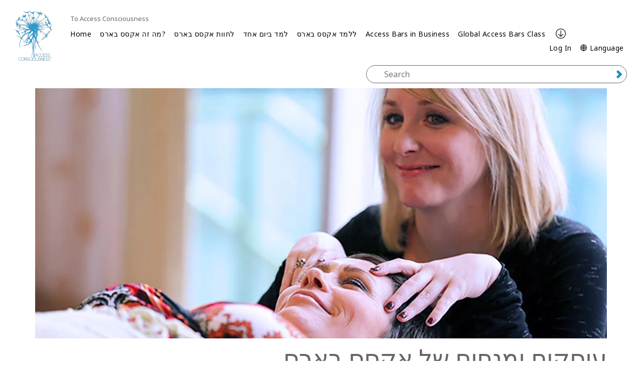

--- FILE ---
content_type: text/html; charset=utf-8
request_url: https://www.accessconsciousness.com/he/micrositesfolder/accessbars/find-access-bars-facilitators/
body_size: 13549
content:
<!DOCTYPE html>
<!--[if lt IE 7]>      <html class="no-js lt-ie9 lt-ie8 lt-ie7"> <![endif]-->
<!--[if IE 7]>         <html class="no-js lt-ie9 lt-ie8"> <![endif]-->
<!--[if IE 8]>         <html class="no-js lt-ie9"> <![endif]-->
<!--[if gt IE 8]><!-->
<html lang="he">
<!--<![endif]-->
<head>
    <!-- Global site tag (gtag.js) - Google Analytics -->
    <script async src=https://www.googletagmanager.com/gtag/js?id =G-C551JE2FMT></script>
    <script>
        window.dataLayer = window.dataLayer || [];
        function gtag() { dataLayer.push(arguments); }
        gtag('js', new Date());
        gtag('config', 'G-C551JE2FMT');
    </script>
    <!-- End Google Analytics -->

    <meta charset="utf-8">
    <meta http-equiv="X-UA-Compatible" content="IE=edge">
    <meta http-equiv="Content-Security-Policy" content="upgrade-insecure-requests">
    <meta name="viewport" content="width=device-width, initial-scale=1">
    <meta name="format-detection" content="telephone=no" />
    
    <title>עוסקים ומנחים של אקסס בארס | Access Consciousness</title>
    <link rel="canonical" href="https://www.accessconsciousness.com/he/micrositesfolder/accessbars/find-access-bars-facilitators/" />
    <link rel="icon" href="/favicon.ico" type="image/x-icon" />
    <link rel="shortcut icon" href="/favicon.ico" type="image/x-icon" />
                <meta http-equiv="content-language" content="he" />
    <script src="/bundles/angular?v=nGyOGglfbUhfdESk5zlqDo8FwuuPW6edjSxDYeu4dTk1"></script>

    <link href="https://fonts.googleapis.com/css?family=Noto+Sans:400,400i,700,700i&display=swap&subset=cyrillic,cyrillic-ext,devanagari,greek,greek-ext,latin-ext,vietnamese" rel="stylesheet"/>

    <link href="/bundles/ACStyles?v=ljsk8avNivxkA-bndEMw6qOFkZVANaPbycAdAei94Uc1" rel="stylesheet"/>

    <link href="/bundles/BusinessRulesCss?v=R4A31GrLfNk-kUUzy3w4BiNCCptGWRwxSA7pzQXLrp01" rel="stylesheet"/>

    
    <!-- HTML5 shim and Respond.js IE8 support of HTML5 elements and media queries -->
    <!--[if lt IE 9]>
        <script src="https://oss.maxcdn.com/html5shiv/3.7.2/html5shiv.min.js"></script>
        <script src="https://oss.maxcdn.com/respond/1.4.2/respond.min.js"></script>
    <![endif]-->
    <script type="text/javascript" src="/WebResource.axd?d=[base64]&t=636479599320000000"></script>
<script type="text/javascript">
/* Begin GA Script */
(function(i,s,o,g,r,a,m){i['GoogleAnalyticsObject']=r;i[r]=i[r]||function(){
(i[r].q=i[r].q||[]).push(arguments)},i[r].l=1*new Date();a=s.createElement(o),
m=s.getElementsByTagName(o)[0];a.async=1;a.src=g;m.parentNode.insertBefore(a,m)
})(window,document,'script','//www.google-analytics.com/analytics.js','ga');
ga('create', 'UA-4695899-10', 'auto');
// Extended Tracking
if(window.epiGat)epiGat({"downloads":true,"extensions":"7z|aac|arc|arj|asf|avi|bin|csv|docx?|exe|flv|gif|gz|gzip|hqx|jar|jpe?g|js|mp(2|3|4|e?g)|mov(ie)?|msi|msp|pdf|png|pptx?|qtm?|ra(m|r)?|tar|tgz|txt|wav|wma|wmv|wpd|xlsx?|xml|z|zip","external":true,"mailto":true,"trackForms":true,"trackVisitorGroups":true,"trackLogins":true,"trackingOption":"Universal"});
// Plugin Script
ga('require', 'ec');
ga('set', '&cu', 'USD');
// Begin Interactions
// End Interactions
ga('send', 'pageview');
/* End GA Script */

</script>

    <link href="/bundles/formStyles?v=fots2aJ3l6UYxgNrgAaY3jQ5bqpUPeQYEHXPrArncjM1" rel="stylesheet"/>

<script type="text/javascript">var appInsights=window.appInsights||function(config){function t(config){i[config]=function(){var t=arguments;i.queue.push(function(){i[config].apply(i,t)})}}var i={config:config},u=document,e=window,o="script",s="AuthenticatedUserContext",h="start",c="stop",l="Track",a=l+"Event",v=l+"Page",r,f;setTimeout(function(){var t=u.createElement(o);t.src=config.url||"https://js.monitor.azure.com/scripts/a/ai.0.js";u.getElementsByTagName(o)[0].parentNode.appendChild(t)});try{i.cookie=u.cookie}catch(y){}for(i.queue=[],r=["Event","Exception","Metric","PageView","Trace","Dependency"];r.length;)t("track"+r.pop());return t("set"+s),t("clear"+s),t(h+a),t(c+a),t(h+v),t(c+v),t("flush"),config.disableExceptionTracking||(r="onerror",t("_"+r),f=e[r],e[r]=function(config,t,u,e,o){var s=f&&f(config,t,u,e,o);return s!==!0&&i["_"+r](config,t,u,e,o),s}),i}({instrumentationKey:"ba8812f4-cefe-463b-a43f-fee72ce10e04",sdkExtension:"a"});window.appInsights=appInsights;appInsights.queue&&appInsights.queue.length===0&&appInsights.trackPageView();</script></head>
<body ng-app="appModule" class="micrositefacilitatorssearch" ng-cloak>
    <input name="__RequestVerificationToken" type="hidden" value="mMbn6ohhK3ktMkM9D42VOWsfsmCa0QuWdp3UWcA2PII2bRMttZtw8o_WVkaz7uKblV5GqG7m0AsoAzex_IVvUJZSyDLb3hB9S_mgiwlP4yA1BwfZ1DQy4A2GrmSjQD4uQz_LG7y73s_LD6FiZ5LO3A2" />
    <script src="https://app.enzuzo.com/scripts/cookiebar/d030fcea-0f4d-11f0-90db-2329d77e2c7b"></script>
    <notifications-bar class="notifications"></notifications-bar>
    <input type="hidden" name="lang" value="he" />
    <!--[if lt IE 7]>
        <p class="browsehappy">You are using an <strong>outdated</strong> browser. Please <a href="http://browsehappy.com/">upgrade your browser</a> to improve your experience.</p>
    <![endif]-->

    <script>


        var currentLanguage = "he";

        setUserLanguage(currentLanguage);

        function setUserLanguage(language) {
            var userLanguageCookieName = "UserLanguage";
            var cookie = getCookie(userLanguageCookieName);

            if (!cookie) {
                setUserLanguageCookie(userLanguageCookieName, language);
            } else {
                if (window.location.pathname === "/" && window.location.hash === "" && window.location.search === "") {
                    let regex = /\?/;
                    var url = "";

                    if (regex.test(location.href)) {
                        url = location.href.replace(regex, "");
                    }

                    url += cookie;
                    window.location.replace(url);
                } else {
                    if (cookie !== language) {
                        setUserLanguageCookie(userLanguageCookieName, language);
                    }
                }
            }
        }

        function getCookie(cookieName) {
            var name = cookieName + "=";
            var cookies = document.cookie.split(';');
            for (var i = 0; i < cookies.length; i++) {
                var c = cookies[i];
                while (c.charAt(0) === ' ') c = c.substring(1);
                if (c.indexOf(name) === 0) return c.substring(name.length, c.length);
            }
            return "";
        }

        function setUserLanguageCookie(userLanguageCookieName, language) {
            var expirationDate = new Date();
            expirationDate.setFullYear(expirationDate.getFullYear() + 1);
            setCookie(userLanguageCookieName + "=", language, expirationDate);
        }

        function setCookie(cookieName, value, expirationDate) {
            document.cookie = cookieName + value + ";expires=" + expirationDate.toUTCString() + ";path=/;secure";
        }
    </script>

    <div class="modal fade" id="languageFallbackModal" tabindex="-1" role="dialog" aria-hidden="true">
        <div class="modal-dialog">
            <div class="modal-content">
                <div class="modal-header">
                    <button type="button" class="close" data-dismiss="modal" aria-label="Close"><span aria-hidden="true">&times;</span></button>
                    <h4 class="modal-title"></h4>
                </div>
                <div class="modal-body">
                    <p class="text-center">
                        <div dir="rtl">בבקשה שים לב. חלק מהדפים זמינים כרגע רק באנגלית.</div>
                    </p>
                    <div class="row">
                        <div class="col-sm-6 col-sm-offset-3">
                            <a class="btn btn-green btn-block" role="button" data-dismiss="modal"> סגור</a>
                        </div>
                    </div>
                </div>
            </div>
        </div>
    </div>

    



    <div class="micrositesHeader">
        

<div ng-controller="loginController">
    <div id="NavTopHat" class="microsite-nav-top-hat">
        <div class="container-fluid">
                <div class="top-content-area hidden-xs">
                    <div></div>
                </div>
            <div class="back-section visible-xs">
                <a href="/he/">
                    <span class="mobile-navigation__menu-arrow mobile-navigation__menu-arrow--back"></span>
                    To Access Consciousness
                </a>
            </div>
            <ul class="tophat">
                <li ng-hide="isAuthenticated"><a class="visible-xs" href="" data-toggle="modal" data-target="#loginModal">Log In</a></li>
                <li class="dropdown" ng-show="isAuthenticated">
                    <a class="dropdown-toggle visible-xs" data-toggle="dropdown" href="#">
                        <span class="glyphicon glyphicon-user" aria-hidden="true"></span> <span class="caret"></span>
                    </a>

                    <ul class="my-account-menu dropdown-menu">
                                    <li style="float: none;">
                                        <a href="/he/dashboard/my-classes/upcoming-classes/">
                                            <span>הקורסים שלי</span>
                                        </a>
                                    </li>
                                    <li style="float: none;">
                                        <a href="/he/dashboard/my-account/contact-info/">
                                            <span>החשבון שלי</span>
                                        </a>
                                    </li>
                                    <li style="float: none;">
                                        <a href="/he/dashboard/media/video-on-demand/">
                                            <span>Media</span>
                                        </a>
                                    </li>
                        <li ng-show="isAuthenticated"><a href="#" ng-click="logout()">Log Out</a></li>
                    </ul>
                </li>


                        <li class="visible-xs">
                            <a href="https://accessconsciousness.ladesk.com/">
                                Help
                            </a>
                        </li>
                <li class="dropdown language-selector">

                    <a class="visible-xs" href="#" data-toggle="modal" data-target="#languageModal">
                        <span>&#x1F310; Language</span>
                        <span class="caret"></span>
                    </a>

                    <ul class="dropdown-menu scrollAfter10">
                                                    <li style="float: none">
                                <a href="/en/micrositesfolder/accessbars/find-access-bars-facilitators/">
                                    <span>English (en)</span>
                                </a>
                            </li>
                            <li style="float: none">
                                <a href="/ar/micrositesfolder/accessbars/find-access-bars-facilitators/">
                                    <span>العربية (ar)</span>
                                </a>
                            </li>
                            <li style="float: none">
                                <a href="/zh-CHS/micrositesfolder/accessbars/access-bars-facilitators/">
                                    <span>简体中文 (zh-CHS)</span>
                                </a>
                            </li>
                            <li style="float: none">
                                <a href="/zh-CHT/micrositesfolder/accessbars/access-bars-facilitators/">
                                    <span>繁體中文 (zh-CHT)</span>
                                </a>
                            </li>
                            <li style="float: none">
                                <a href="/cs/micrositesfolder/accessbars/find-access-bars-facilitators/">
                                    <span>čeština (cs)</span>
                                </a>
                            </li>
                            <li style="float: none">
                                <a href="/de/micrositesfolder/accessbars/find-access-bars-facilitators/">
                                    <span>Deutsch (de)</span>
                                </a>
                            </li>
                            <li style="float: none">
                                <a href="/es/micrositesfolder/accessbars/find-access-bars-facilitators/">
                                    <span>Espa&#241;ol (es)</span>
                                </a>
                            </li>
                            <li style="float: none">
                                <a href="/fr/micrositesfolder/accessbars/find-access-bars-facilitators/">
                                    <span>Fran&#231;ais (fr)</span>
                                </a>
                            </li>
                            <li style="float: none">
                                <a href="/he/micrositesfolder/accessbars/find-access-bars-facilitators/">
                                    <span>עברית (he)</span>
                                </a>
                            </li>
                            <li style="float: none">
                                <a href="/ja/micrositesfolder/accessbars/access-bars-facilitators/">
                                    <span>日本語 (ja)</span>
                                </a>
                            </li>
                            <li style="float: none">
                                <a href="/hu/micrositesfolder/accessbars/find-access-bars-facilitators/">
                                    <span>Magyar (hu)</span>
                                </a>
                            </li>
                            <li style="float: none">
                                <a href="/nl/micrositesfolder/accessbars/find-access-bars-facilitators/">
                                    <span>Nederlands (nl)</span>
                                </a>
                            </li>
                            <li style="float: none">
                                <a href="/pt-BR/micrositesfolder/accessbars/find-access-bars-facilitators/">
                                    <span>Portugu&#234;s (pt-BR)</span>
                                </a>
                            </li>
                            <li style="float: none">
                                <a href="/ru/micrositesfolder/accessbars/access-bars-facilitators/">
                                    <span>Pусский (ru)</span>
                                </a>
                            </li>
                            <li style="float: none">
                                <a href="/fi/">
                                    <span>Suomi (fi)</span>
                                </a>
                            </li>
                            <li style="float: none">
                                <a href="/tr/micrositesfolder/accessbars/access-bars-practitioners--facilitators/">
                                    <span>T&#252;rk&#231;e (tr)</span>
                                </a>
                            </li>
                    </ul>
                </li>

            </ul>
        </div>
        <button class="microSearchButton collapsed hidden-xs" type="button" data-toggle="collapse" data-target=".mobile-search">
            <span class="sr-only"><a href="#">Search</a></span>
            <span class="glyphicon glyphicon-search"></span>
            <span class="glyphicon glyphicon-remove"></span>
        </button>
    </div>
    <div class="modal fade" id="loginModal" tabindex="-1" data-backdrop="static" role="dialog" aria-hidden="true">
    <div class="modal-dialog">
        <div class="modal-content">
            <div class="modal-body">
                <button type="button" class="close" ng-click="clearFormData()" data-dismiss="modal" aria-label="Close"><span aria-hidden="true">&times;</span></button>
                <div class="login-form">
                    <h3 class="text-uppercase">Sign in to Your Account</h3>
                        <h6>Login with your e-mail address.</h6>
                        <br/>
                    <form class="form-horizontal" role="form" ng-submit="login()" name="loginForm">
                        <div class="form-group">
                            <div class="col-sm-2"></div>
                            <div class="col-sm-8">
                                <input type="text" required class="form-control" data-focus id="inputUsername" placeholder="Email" ng-model="loginModel.Username">
                            </div>
                        </div>
                        <div class="form-group">
                            <div class="col-sm-2"></div>
                            <div class="col-sm-8">
                                <input type="password" required class="form-control" id="inputPassword" placeholder="Password" ng-model="loginModel.Password">
                            </div>
                        </div>
                        <div class="form-group bg-danger text-center" ng-show="errorMessage">{{errorMessage}}</div>
                        <div class="form-group">
                            <h6 class="col-sm-12 text-center text-primary" ng-show="isLoadingEnabled">Please wait while loading. This might take a while.</h6>
                            <div class="col-sm-3"></div>
                            <div class="col-sm-6">
                                <button id="loginSubmit" type="submit" class="btn btn-primary btn-lg btn-block text-uppercase" loading-button="isLoadingEnabled" data-loading-text="Loading ...">Log In</button>
                            </div>
                        </div>
                        <div class="form-group">
                            <div class="col-sm-6">
                                <input type="checkbox" name="remember" value="remember" ng-model="loginModel.Remember"> Keep Me Logged in
                            </div>
                            <div class="col-sm-6 text-right">
                                <a href="/he/forgot-password/">I Forgot My Password </a>
                            </div>
                            <div class="col-sm-12 text-right">
                                <a ng-click="dismissModal()" href="/he/create-account/">Create an Account </a>
                            </div>
                        </div>
                       
                    </form>
                </div>
            </div>
        </div>
    </div>
</div>


    <div class="modal fade" id="languageModal" tabindex="-1" data-backdrop="static" role="dialog" aria-hidden="true">
    <div class="modal-dialog">
        <div class="modal-content">
            <div class="modal-header">
                <button type="button" class="close" data-dismiss="modal" aria-label="Close"><span aria-hidden="true">&times;</span></button>
                <h3 class="modal-title">&#x1F310; Language</h3>
            </div>
            <div class="modal-body">
                <div class="panel panel__menu">
                    <ul class="list-group list-group__custom">
                                                    <li class="list-group-item">
                                <a href="/en/micrositesfolder/accessbars/find-access-bars-facilitators/">
                                    <span>English (en)</span>
                                </a>
                            </li>
                            <li class="list-group-item">
                                <a href="/ar/micrositesfolder/accessbars/find-access-bars-facilitators/">
                                    <span>العربية (ar)</span>
                                </a>
                            </li>
                            <li class="list-group-item">
                                <a href="/zh-CHS/micrositesfolder/accessbars/access-bars-facilitators/">
                                    <span>简体中文 (zh-CHS)</span>
                                </a>
                            </li>
                            <li class="list-group-item">
                                <a href="/zh-CHT/micrositesfolder/accessbars/access-bars-facilitators/">
                                    <span>繁體中文 (zh-CHT)</span>
                                </a>
                            </li>
                            <li class="list-group-item">
                                <a href="/cs/micrositesfolder/accessbars/find-access-bars-facilitators/">
                                    <span>čeština (cs)</span>
                                </a>
                            </li>
                            <li class="list-group-item">
                                <a href="/de/micrositesfolder/accessbars/find-access-bars-facilitators/">
                                    <span>Deutsch (de)</span>
                                </a>
                            </li>
                            <li class="list-group-item">
                                <a href="/es/micrositesfolder/accessbars/find-access-bars-facilitators/">
                                    <span>Espa&#241;ol (es)</span>
                                </a>
                            </li>
                            <li class="list-group-item">
                                <a href="/fr/micrositesfolder/accessbars/find-access-bars-facilitators/">
                                    <span>Fran&#231;ais (fr)</span>
                                </a>
                            </li>
                            <li class="list-group-item">
                                <a href="/he/micrositesfolder/accessbars/find-access-bars-facilitators/">
                                    <span>עברית (he)</span>
                                </a>
                            </li>
                            <li class="list-group-item">
                                <a href="/ja/micrositesfolder/accessbars/access-bars-facilitators/">
                                    <span>日本語 (ja)</span>
                                </a>
                            </li>
                            <li class="list-group-item">
                                <a href="/hu/micrositesfolder/accessbars/find-access-bars-facilitators/">
                                    <span>Magyar (hu)</span>
                                </a>
                            </li>
                            <li class="list-group-item">
                                <a href="/nl/micrositesfolder/accessbars/find-access-bars-facilitators/">
                                    <span>Nederlands (nl)</span>
                                </a>
                            </li>
                            <li class="list-group-item">
                                <a href="/pt-BR/micrositesfolder/accessbars/find-access-bars-facilitators/">
                                    <span>Portugu&#234;s (pt-BR)</span>
                                </a>
                            </li>
                            <li class="list-group-item">
                                <a href="/ru/micrositesfolder/accessbars/access-bars-facilitators/">
                                    <span>Pусский (ru)</span>
                                </a>
                            </li>
                            <li class="list-group-item">
                                <a href="/fi/">
                                    <span>Suomi (fi)</span>
                                </a>
                            </li>
                            <li class="list-group-item">
                                <a href="/tr/micrositesfolder/accessbars/access-bars-practitioners--facilitators/">
                                    <span>T&#252;rk&#231;e (tr)</span>
                                </a>
                            </li>
                    </ul>
                </div>
            </div>
        </div>
    </div>
</div>
</div>



            <div ng-controller="loginController">
        <div ng-controller="mainMenuController">
            <div id="NavMain">
                <div class="full-width-nav">
                <div class="container-fluid">
                    <div class="row mobile-holder">
                        <div class="mobile-logo-holder visible-xs">
                            <h1 class="logo" title="Access Consciousness">
                                <a href="/he/micrositesfolder/accessbars/" title="Access Consciousness">
                                    

    <picture>
        <source media="(max-width: 767px)" srcset="/Content/Images/mobile-logo-access-consciousness.jpg">
        <img class="img-responsive" style="" src="/Content/Images/access-logo-header.png" alt="Access Consciousness" />
    </picture>

                                </a>
                            </h1>
                        </div>
                        <div class="col-xs-12 visible-xs min-logo-title">
                            

        <div class="logo-title">
Access Consciousness
        </div>

                        </div>
                    </div>

                    <div class="col-sm-1 hidden-xs desktop-logo">
                        
                        <div ng-show="isLiveStreamPlaying">
                            <h1 class="logo" title="Access Consciousness">
                                <a href="/he/micrositesfolder/accessbars/" title="Access Consciousness">
                                    

    <picture>
        <source media="(max-width: 767px)" srcset="/Content/Images/mobile-logo-access-consciousness.jpg">
        <img class="img-responsive" style="" src="/Content/Images/access-logo-header.png" alt="Access Consciousness" />
    </picture>

                                </a>
                            </h1>
                        </div>

                        
                        <div ng-show="!isLiveStreamPlaying">
                            <h1 class="logo" title="Access Consciousness">
                                <a href="/he/micrositesfolder/accessbars/" title="Access Consciousness">
                                    

    <picture>
        <source media="(max-width: 767px)" srcset="/Content/Images/mobile-logo-access-consciousness.jpg">
        <img class="img-responsive" style="" src="/Content/Images/access-logo-header.png" alt="Access Consciousness" />
    </picture>

                                </a>
                            </h1>

                        </div>
                    </div>


                    <div class="header-inner col-md-11">
                        <ul class="nav navbar-nav tophat-microsite">
                            <li><a class="hidden-xs" href="/he/">To Access Consciousness</a></li>
                        </ul>
                    </div>

                    <div id="MainMenu" class="microMainMenu header-inner col-sm-11">
                        <input id="createAccountUrl" type="hidden" value="/he/create-account/" />
                        <div class="navbar" role="navigation">
                            <div class="navbar-header">
                                <button type="button" class="navbar-toggle" data-trigger="icon-menu">
                                    <span class="sr-only"><a class="navbar-brand" href="#">Menu</a></span>
                                    <span class="icon-bar"></span>
                                    <span class="icon-bar"></span>
                                    <span class="icon-bar"></span>
                                </button>
                                <button data-trigger="close-menu" type="button" class="navbar-toggle">
                                    <span class="icon-bar"></span>
                                    <span class="icon-bar"></span>
                                    <span class="icon-bar"></span>
                                </button>
                            </div>
                            <div class="clearfix"></div>
                            <div class="navbar-collapse micro-navbar collapse hidden-xs">
                                <!-- Left nav -->
                                <ul class="nav navbar-nav">
                                            <li>

            <a class=""
               href=/he/micrositesfolder/accessbars/ target=_self>
                Home
            </a>

        </li>
        <li>

            <a class=""
               href=/he/micrositesfolder/accessbars/what-is-access-bars/ target=_self>
                מה זה אקסס בארס?
            </a>

        </li>
        <li>

            <a class="has-submenu"
               href=/he/micrositesfolder/accessbars/try-it-out/ target=_self>
                לחוות אקסס בארס
            </a>
                <ul class="dropdown-menu">
                    <li id="obtion-submenu">
                        <a href=/he/micrositesfolder/accessbars/try-it-out/ target=_self>
                            לחוות אקסס בארס
                        </a>
                    </li>
                        <li class="description-menu">
                            <a class=""
                               href=/he/micrositesfolder/accessbars/try-it-out/ target=_self>
                                Get your Bars run
                            </a>
                        </li>
                        <li class="description-menu">
                            <a class=""
                               href=/he/micrositesfolder/accessbars/find-access-bars-facilitators/ target=_self>
                                Book a Session
                            </a>
                        </li>
                        <li class="description-menu">
                            <a class=""
                               href=http://bit.ly/AC-AccessBarsGiftAndReceive-Schedule target=_self>
                                Find a Swap
                            </a>
                        </li>
                </ul>

        </li>
        <li>

            <a class="has-submenu"
               href=/he/micrositesfolder/accessbars/learn-in-1-day/what-you-learn/ target=_self>
                למד ביום אחד
            </a>
                <ul class="dropdown-menu">
                    <li id="obtion-submenu">
                        <a href=/he/micrositesfolder/accessbars/learn-in-1-day/what-you-learn/ target=_self>
                            למד ביום אחד
                        </a>
                    </li>
                        <li class="description-menu">
                            <a class=""
                               href=/he/micrositesfolder/accessbars/learn-in-1-day/what-you-learn/ target=_self>
                                מה תלמד
                            </a>
                        </li>
                        <li class="description-menu">
                            <a class=""
                               href=/he/micrositesfolder/accessbars/class-search/ target=_self>
                                Local Classes
                            </a>
                        </li>
                        <li class="description-menu">
                            <a class=""
                               href=/link/944ad0bbc5cb4e1db7c8ea2dc308ed7d.aspx target=_blank>
                                Global Classes
                            </a>
                        </li>
                        <li class="description-menu">
                            <a class=""
                               href=/link/e6d282cb7e374eaabfd7b570caccbdfe.aspx target=_blank>
                                Global Online Replay
                            </a>
                        </li>
                </ul>

        </li>
        <li>

            <a class="has-submenu"
               href=/he/micrositesfolder/accessbars/practitioners--facilitators/become-an-access-bars-facilitator/ target=_self>
                ללמד אקסס בארס
            </a>
                <ul class="dropdown-menu">
                    <li id="obtion-submenu">
                        <a href=/he/micrositesfolder/accessbars/practitioners--facilitators/become-an-access-bars-facilitator/ target=_self>
                            ללמד אקסס בארס
                        </a>
                    </li>
                        <li class="description-menu">
                            <a class=""
                               href=/link/58797806197f46489bcdffcf7436140f.aspx target=_self>
                                Annual Renewal
                            </a>
                        </li>
                </ul>

        </li>
        <li>

            <a class=""
               href=https://barsinbusiness.com/ target=_blank>
                Access Bars in Business
            </a>

        </li>
        <li>

            <a class=""
               href=/link/6412f44b96014bbfbd649b8befc2c51c.aspx target=_self>
                Global Access Bars Class
            </a>

        </li>

                                </ul>
                                <a class="anchor-footer" ng-click="scrollToFooter()"><img src="/Content/images/arrow_ac.png" /></a>
                                <ul class="tactical-nav navbar-right">
                                    <li ng-hide="isAuthenticated">
                                        <a href="" data-toggle="modal" data-target="#loginModal">Log In</a>
                                    </li>
                                    <li class="dropdown" ng-show="isAuthenticated">
                                        <a class="dropdown-toggle hidden-xs" data-toggle="dropdown" href="#">
                                            <div dir="rtl">החשבון שלך</div>, {{loggedInUserFirstName}} {{loggedInUserLastName}}! <span class="caret"></span>
                                        </a>

                                        <a class="dropdown-toggle visible-xs" data-toggle="dropdown" href="#">
                                            <span class="glyphicon glyphicon-user" aria-hidden="true"></span> <span class="caret"></span>
                                        </a>

                                        <ul class="my-account-menu dropdown-menu">
                                                        <li style="float: none;">
                                                            <a href="/he/dashboard/my-classes/upcoming-classes/">
                                                                <span>הקורסים שלי</span>
                                                            </a>
                                                        </li>
                                                        <li style="float: none;">
                                                            <a href="/he/dashboard/my-account/contact-info/">
                                                                <span>החשבון שלי</span>
                                                            </a>
                                                        </li>
                                                        <li style="float: none;">
                                                            <a href="/he/dashboard/media/video-on-demand/">
                                                                <span>Media</span>
                                                            </a>
                                                        </li>
                                            <li ng-show="isAuthenticated">
                                                <a href="#" ng-click="logout()">Log Out</a>
                                            </li>
                                        </ul>
                                    </li>
                                    <li ng-show="isAuthenticated" class="hidden-xs">
                                        <a href="#" ng-click="logout()">Log Out</a>
                                    </li>
                                    <li class="dropdown language-selector">
                                        <a href="javascript:void(0)" data-toggle="modal" data-target="#languageModal">
                                            <span>&#x1F310; Language</span>
                                            
                                        </a>
                                    </li>
                                </ul>
                            </div>
                        </div>

                        <div class="row">
                            <div class="col-sm-12 col-md-2 col-md-offset-10 col-lg-offset-9 col-lg-3 mobile-search collapse search-bar-padding" id="SiteSearch">
                                <form action="/he/micrositesfolder/accessbars/search/" method="get" class="nav-search micro-nav-search">
                                    <div class="has-feedback">
                                        <div class="form-group search-group has-feedback" style="margin-top: 0;">
                                            <input ng-model="searchBar.searchKeyword" type="text" autocomplete="off" id="micrositeNavSearch" name="q" class="form-control" typeahead="suggestion for suggestion in searchSuggestions| filter:$viewValue"
                                                   typeahead-editable="true"
                                                   typeahead-focus-first="false"
                                                   typeahead-min-length="2"
                                                   typeahead-wait-ms="300"
                                                   placeholder="Search" />
                                            <button type="submit" class="glyphicon glyphicon-chevron-right form-control-feedback paddSafari"></button>
                                        </div>
                                    </div>
                                </form>
                            </div>
                        </div>
                    </div>
                </div>

                <div ng-class="{'container-full-width': hasFullWidthVideo}">
                    
                </div>
</div>
            </div>

            <div class="mobile-navigation visible-xs mobile-navigation--down">
                <div class="mobile-navigation__offcanvas">
                    <div class="mobile-navigation__menu">
                        <div class="mobile-navigation__menu-parent mobile-navigation__menu-parent--distance-top">
                            <a href="/he/dashboard/my-account/contact-info/" ng-hide="!isAuthenticated">
                                <div dir="rtl">החשבון שלך</div>, {{loggedInUserFirstName}} {{loggedInUserLastName}}!
                                <span class="mobile-navigation__menu-arrow"></span>
                            </a>
                            <a ng-hide="isAuthenticated" href="#" data-toggle="modal" data-target="#loginModal">
                                Sign in to Your Account
                                <span class="mobile-navigation__menu-arrow"></span>
                            </a>
                        </div>
                        <ul class="mobile-navigation__menu-level">
                                    <li>

            <a class=""
               href=/he/micrositesfolder/accessbars/ target=_self>
                Home

            </a>
        </li>
        <li>

            <a class=""
               href=/he/micrositesfolder/accessbars/what-is-access-bars/ target=_self>
                מה זה אקסס בארס?

            </a>
        </li>
        <li>

            <a class="has-submenu"
               href=/he/micrositesfolder/accessbars/try-it-out/ target=_self>
                לחוות אקסס בארס

                    <span class="mobile-navigation__menu-arrow"></span>
            </a>
                <div class="mobile-navigation__menu-wrapper">
                    <div class="mobile-navigation__menu-header">
                        <a href="#" class="mobile-navigation__menu-arrow mobile-navigation__menu-arrow--back"></a>
                    </div>
                    <div class="mobile-navigation__menu-parent">
                        <a href=/he/micrositesfolder/accessbars/try-it-out/ target=_self>
                            לחוות אקסס בארס
                        </a>
                    </div>
                    <ul class="mobile-navigation__menu-level">
                            <li>
                                <a href=/he/micrositesfolder/accessbars/try-it-out/ target=_self>
                                    Get your Bars run
                                </a>
                            </li>
                            <li>
                                <a href=/he/micrositesfolder/accessbars/find-access-bars-facilitators/ target=_self>
                                    Book a Session
                                </a>
                            </li>
                            <li>
                                <a href=http://bit.ly/AC-AccessBarsGiftAndReceive-Schedule target=_self>
                                    Find a Swap
                                </a>
                            </li>
                    </ul>
                </div>
        </li>
        <li>

            <a class="has-submenu"
               href=/he/micrositesfolder/accessbars/learn-in-1-day/what-you-learn/ target=_self>
                למד ביום אחד

                    <span class="mobile-navigation__menu-arrow"></span>
            </a>
                <div class="mobile-navigation__menu-wrapper">
                    <div class="mobile-navigation__menu-header">
                        <a href="#" class="mobile-navigation__menu-arrow mobile-navigation__menu-arrow--back"></a>
                    </div>
                    <div class="mobile-navigation__menu-parent">
                        <a href=/he/micrositesfolder/accessbars/learn-in-1-day/what-you-learn/ target=_self>
                            למד ביום אחד
                        </a>
                    </div>
                    <ul class="mobile-navigation__menu-level">
                            <li>
                                <a href=/he/micrositesfolder/accessbars/learn-in-1-day/what-you-learn/ target=_self>
                                    מה תלמד
                                </a>
                            </li>
                            <li>
                                <a href=/he/micrositesfolder/accessbars/class-search/ target=_self>
                                    Local Classes
                                </a>
                            </li>
                            <li>
                                <a href=/link/944ad0bbc5cb4e1db7c8ea2dc308ed7d.aspx target=_blank>
                                    Global Classes
                                </a>
                            </li>
                            <li>
                                <a href=/link/e6d282cb7e374eaabfd7b570caccbdfe.aspx target=_blank>
                                    Global Online Replay
                                </a>
                            </li>
                    </ul>
                </div>
        </li>
        <li>

            <a class="has-submenu"
               href=/he/micrositesfolder/accessbars/practitioners--facilitators/become-an-access-bars-facilitator/ target=_self>
                ללמד אקסס בארס

                    <span class="mobile-navigation__menu-arrow"></span>
            </a>
                <div class="mobile-navigation__menu-wrapper">
                    <div class="mobile-navigation__menu-header">
                        <a href="#" class="mobile-navigation__menu-arrow mobile-navigation__menu-arrow--back"></a>
                    </div>
                    <div class="mobile-navigation__menu-parent">
                        <a href=/he/micrositesfolder/accessbars/practitioners--facilitators/become-an-access-bars-facilitator/ target=_self>
                            ללמד אקסס בארס
                        </a>
                    </div>
                    <ul class="mobile-navigation__menu-level">
                            <li>
                                <a href=/link/58797806197f46489bcdffcf7436140f.aspx target=_self>
                                    Annual Renewal
                                </a>
                            </li>
                    </ul>
                </div>
        </li>
        <li>

            <a class=""
               href=https://barsinbusiness.com/ target=_blank>
                Access Bars in Business

            </a>
        </li>
        <li>

            <a class=""
               href=/link/6412f44b96014bbfbd649b8befc2c51c.aspx target=_self>
                Global Access Bars Class

            </a>
        </li>

                        </ul>
                    </div>

                    <div class="mobile-navigation__support clearfix">
                        <div id="SiteSearch-mobile" class="collapse clearfix">
                            <div class="col-xs-12">
                                <form action="/he/micrositesfolder/accessbars/search/" method="get" class="nav-search micro-nav-search">
                                    <div class="form-group has-feedback">
                                        <input class="form-control" ng-model="searchKeywordMobile" type="text" autocomplete="off" 
                                               typeahead="suggestion for suggestion in searchSuggestions| filter:$viewValue"
                                               typeahead-editable="true"
                                               typeahead-focus-first="false"
                                               typeahead-min-length="2"
                                               typeahead-wait-ms="300"
                                               placeholder="Search">
                                        <button type="submit" class="glyphicon glyphicon-chevron-right form-control-feedback paddSafari"></button>
                                    </div>
                                </form>
                            </div>
                        </div>
                        <div class="clearfix">
                            <div class="col-xs-6">
                                <a href="/he/more/contact-us/"><i class="glyphicon glyphicon-envelope"></i><span>Contact</span></a>
                            </div>
                            <div class="col-xs-6">
                                <a href="javascript:void(0)" class="collapsed" data-toggle="collapse" data-target="#SiteSearch-mobile"><i class="glyphicon glyphicon-search"></i><span>Search</span></a>
                            </div>
                        </div>
                    </div>
                </div>
            </div>
        </div>
    </div>



    </div>

<div id="MainContent">
    <div class="container">
<div class="hidden-xs"><div class="block imagefile  ">    <img src="/globalassets/Content-Images-non-graphics/bars/bars/banners/accessbars-megan-1145x500.jpg" title="accessbars-megan-1145x500.jpg" class=img-responsive />
</div></div>                    <h1 class="header">עוסקים ומנחים של אקסס בארס</h1>
        


    <div class="row">
        <div class="col-xs-12 col-md-9">
            <div class="row"><div class="block htmlblock  col-sm-12">
<style><!--
-->
p, h1, h2, h3, .breadcrumb, blockquote,  .micro-navbar a.has-submenu {
direction: rtl;
}

<!--
--></style>
<h1><span>מצא אקסס בארס באיזור שלך</span></h1>
<p><span>ברשימה הבאה תוכל למצוא את כל עוסקי הבארס (BP) ומנחי הבארס (BF). BP הוא כל מי שסיים קורס אקסס בארס. BF קיבל הכשרה נוספת ויש לו רישיון מאקסס קונשסנס, להנחות קורסים.</span></p>
<ul dir="RTL">
<li><span><span><span>כל ה-BP מורשים להעניק סשנים פרטיים ולארח החלפות של הענקה וקבלה של אקסס בארס.</span></span></span></li>
<li><span><span><span>כל ה-BF בעלי רישיון להעניק סשנים פרטיים וללמד קורסי אקסס בארס.</span></span></span></li>
</ul>
<p>&nbsp;</p></div></div>
            

<script>
    var isFullWidthPage = 'False' === 'True';
</script>

<div ng-controller="facilitatorSearchController" id="facilitatorSearch" ng-init="init(&quot;Country&quot;,&quot;State&quot;,
     &quot;City&quot;,&quot;Certification&quot;,
     &quot;Class&quot;,&quot;Profile&quot;)">

<div class="facilitator-filter marbottom15">
    <div class="class-calendar-search">
        <p>Facilitators: <strong>{{totalCountFormatted}}</strong></p>
        <div class="search-bar">
            <div class="custom-dropdown">
                <div class="dropdown">
                    <button class="btn btn-default dropdown-toggle" type="button" id="typeMenu" data-toggle="dropdown" aria-haspopup="true" aria-expanded="true">
                        <p class="selected-option no-padding mar0">{{filterFacilitatorCountries}}</p>
                        <span class="glyphicon glyphicon-chevron-down"></span>
                        <span class="glyphicon glyphicon-chevron-up"></span>
                    </button>
                    <ul class="dropdown-menu" aria-labelledby="typeMenu">
                        <li class="input-wrapper keep-open">
                            <input type="search" ng-model="searchQueryFacilitatorCountries" class="form-control with-icon" placeholder="Search" aria-label="search"/>
                        </li>
                        <li>
                            <ul>
                                <li><a href="#" onclick="event.preventDefault()" ng-click="selectFilter('', 'FacilitatorCountries')">--All--</a></li>
                                <li ng-repeat="country in countries|filter: filterCountryFacets | orderBy:'DisplayName' "><a href="#" onclick="event.preventDefault()" ng-click="selectFilter(country, 'FacilitatorCountries')">{{country.DisplayName}}</a></li>
                            </ul>
                        </li>
                    </ul>
                </div>
            </div>
            <div class="flex-1">
                <div class="input-wrapper w-100">
                    <span class="glyphicon glyphicon-search"></span>
                    <input ng-model="keywordSearchQuery" id="searchName" autocomplete="off" type="text" class="search-input form-control with-icon" typeahead="item as item.name for item in searchNames($viewValue)"
                           typeahead-on-select="facilitatorTypeaheadSelect($item)"
                           typeahead-editable="true"
                           typeahead-focus-first="false"
                           typeahead-min-length="2"
                           typeahead-wait-ms="300"
                           placeholder="Search by Name" aria-label="search keyword" ng-click="showSearchSuggestion()"/>
                    <ul class="dropdown-menu custom-suggestion" style="display: block; top: 38px; left: 0px;" ng-show="showAdvancedFacilitatorSuggestion" role="listbox" aria-hidden="false">
                        <li role="option" ng-class="ng-scope">
                            <a tabindex="-1" ng-click="facilitatorSuggestionSelect('')">--All--</a>
                        </li>
                        <li><a tabindex="-1">---</a></li>
                        <li><a tabindex="-1" ng-click="facilitatorSuggestionSearchMore()">Search for more</a></li>
                    </ul>
                </div>
            </div>
            <div>
                <button class="button button--green search" ng-click="searchFacilitatorsByKeyword(keywordSearchQuery)">Search</button>
            </div>
            <div class="search-more--wrapper">
                <button class="button button--blue">
                    <span>More</span>
                </button>
            </div>
            <div class="refresh--wrapper">
                <button class="button button--blue" ng-click="clearAllFilters()">
                    <span class="glyphicon glyphicon-refresh"></span>
                </button>
            </div>
        </div>
        <div class="advanced-search-wrapper hidden">
            
            <div class="advanced-search m-t-1">
                <div class="custom-dropdown">
                    <div class="dropdown ">
                        <button class="btn btn-default dropdown-toggle" type="button" id="state" data-toggle="dropdown" aria-haspopup="true" aria-expanded="true">
                            <p class="selected-option no-padding mar0">{{filterFacilitatorStates}}</p>
                            <span class="glyphicon glyphicon-chevron-down"></span>
                            <span class="glyphicon glyphicon-chevron-up"></span>
                        </button>
                        <ul class="dropdown-menu" aria-labelledby="countryMenu">
                            <li class="input-wrapper keep-open">
                                <span class="glyphicon glyphicon-search"></span>
                                <input type="search" ng-model="searchQueryFacilitatorStates" class="form-control with-icon" placeholder="Search" aria-label="search" />
                            </li>
                            <li>
                                <ul>
                                    <li><a href="#" onclick="event.preventDefault()" ng-click="selectFilter('', 'FacilitatorStates')">--All--</a></li>
                                    <li ng-repeat="item in statesList|filter: filterStateFacets| orderBy:'DisplayName'"><a onclick="event.preventDefault()" ng-click="selectFilter(item, 'FacilitatorStates')" href="#">{{item.DisplayName}}</a></li>
                                </ul>
                            </li>
                        </ul>
                    </div>
                </div>
                <div class="custom-dropdown">
                    <div class="dropdown ">
                        <button class="btn btn-default dropdown-toggle" type="button" id="city" data-toggle="dropdown" aria-haspopup="true" aria-expanded="true">

                            <p class="selected-option no-padding mar0">{{filterFacilitatorCities}}</p>
                            <span class="glyphicon glyphicon-chevron-down"></span>
                            <span class="glyphicon glyphicon-chevron-up"></span>
                        </button>
                        <ul class="dropdown-menu" aria-labelledby="countryMenu">
                            <li class="input-wrapper keep-open">
                                <span class="glyphicon glyphicon-search"></span>
                                <input type="search" ng-model="searchQueryFacilitatorCities" class="form-control with-icon" placeholder="Search" aria-label="search" />
                            </li>
                            <li>
                                <ul>
                                    <li><a href="#" onclick="event.preventDefault()" ng-click="selectFilter('', 'FacilitatorCities')">--All--</a></li>
                                    <li ng-repeat="item in citiesList|filter: filterCityFacets| orderBy:'DisplayName'"><a onclick="event.preventDefault()" ng-click="selectFilter(item, 'FacilitatorCities')" href="#">{{item.DisplayName}}</a></li>
                                </ul>
                            </li>
                        </ul>
                    </div>
                </div>
                <div class="custom-dropdown">
                    <div class="dropdown ">
                        <button class="btn btn-default dropdown-toggle" type="button" id="formatMenu" data-toggle="dropdown" aria-haspopup="true" aria-expanded="true">
                            
                            <p class="selected-option no-padding mar0">{{filterFacilitatorLicenses}}</p>

                            <span class="glyphicon glyphicon-chevron-down"></span>
                            <span class="glyphicon glyphicon-chevron-up"></span>
                        </button>
                        <ul class="dropdown-menu" aria-labelledby="formatMenu">
                            <li class="input-wrapper keep-open">
                                <span class="glyphicon glyphicon-search"></span>
                                <input type="search" ng-model="searchQueryFacilitatorLicenses" class="form-control with-icon" placeholder="Search" aria-label="search" />
                            </li>
                            <li>
                                <ul>
                                    <li><a href="#" onclick="event.preventDefault()" ng-click="selectFilter('', 'FacilitatorLicenses')">--All--</a></li>
                                    <li ng-repeat="item in certificationsList | filter:filterCertificationFacets | orderBy:'DisplayName' "><a onclick="event.preventDefault()" ng-click="selectFilter(item, 'FacilitatorLicenses');">{{item.DisplayName}}</a></li>
                                </ul>
                            </li>
                        </ul>
                    </div>
                </div>
                <div class="custom-dropdown">
                    <div class="dropdown ">
                        <button class="btn btn-default dropdown-toggle" type="button" id="profile" data-toggle="dropdown" aria-haspopup="true" aria-expanded="true">
                            <p class="selected-option no-padding mar0">{{filterFacilitatorProfileStatus}}</p>

                            <span class="glyphicon glyphicon-chevron-down"></span>
                            <span class="glyphicon glyphicon-chevron-up"></span>
                        </button>
                        <ul class="dropdown-menu" aria-labelledby="profile">
                            <li>
                                <ul>
                                    <li><a href="#" onclick="event.preventDefault()" ng-click="selectStaticFilter('', '', 'FacilitatorProfileStatus')">--All--</a></li>
                                    <li><a href="#" onclick="event.preventDefault()" ng-click="selectStaticFilter('Active', 'Active', 'FacilitatorProfileStatus')">Active</a></li>
                                    <li><a href="#" onclick="event.preventDefault()" ng-click="selectStaticFilter('None', 'No profile', 'FacilitatorProfileStatus')">No profile</a></li>
                                </ul>
                            </li>
                        </ul>
                    </div>
                </div>
                <div class="custom-dropdown">
                    <div class="dropdown ">
                        <button class="btn btn-default dropdown-toggle" type="button" id="class" data-toggle="dropdown" aria-haspopup="true" aria-expanded="true">
                            
                            <p class="selected-option no-padding mar0">{{filterFacilitatorClassStatus}}</p>
                            <span class="glyphicon glyphicon-chevron-down"></span>
                            <span class="glyphicon glyphicon-chevron-up"></span>
                        </button>
                        <ul class="dropdown-menu" aria-labelledby="class">
                            <li>
                                <ul>
                                    <li><a href="#" onclick="event.preventDefault()" ng-click="selectStaticFilter('', '', 'FacilitatorClassStatus')">--All--</a></li>
                                    <li><a href="#" onclick="event.preventDefault()" ng-click="selectStaticFilter('Scheduled', 'Scheduled', 'FacilitatorClassStatus')">Scheduled</a></li>
                                    <li><a href="#" onclick="event.preventDefault()" ng-click="selectStaticFilter('None', 'No classes', 'FacilitatorClassStatus')">No classes</a></li>
                                </ul>
                            </li>
                        </ul>
                    </div>
                </div>
            </div>
        </div>
    </div>
</div>
<div class="facilitator-results table-responsive hidden-xs">
    <table class="table table-striped">
        <thead>
        <tr>
            <th></th>
            <th>Name</th>
            <th>Country</th>
            <th>City/State</th>
            <th>Certification</th>
            <th>Profile</th>
            <th>Class</th>
        </tr>
        </thead>

        <tbody>
        <tr dir-paginate="facilitator in facilitatorsList|itemsPerPage:pageSize" total-items="reachableTotalCount">
            <td >
                <a href="{{facilitator.ProfilePageUrl}}" ng-if="facilitator.ProfilePageUrl && facilitator.ProfilePhotoUrl">
                    <img src="{{facilitator.ProfilePhotoUrl}}"/>
                </a>
                <a href="{{facilitator.ProfilePageUrl}}" ng-if="facilitator.ProfilePageUrl && !facilitator.ProfilePhotoUrl">
                    <img src="/link/0b70114dec6b458d9ea245a26ffd3f50.aspx"/>
                </a>
                <img src="/link/0b70114dec6b458d9ea245a26ffd3f50.aspx" ng-if="!facilitator.ProfilePageUrl" />
            </td>
            <td>
                <a href="{{facilitator.ProfilePageUrl}}" ng-if="facilitator.ProfilePageUrl">{{facilitator.FullName}}</a>
                <div ng-if="!facilitator.ProfilePageUrl">{{facilitator.FullName}}</div>
            </td>
            <td>{{facilitator.Country}}</td>
            <td>{{facilitator.StateName ? facilitator.StateName : facilitator.City}}</td>
            <td><span ng-repeat="certification in facilitator.Certifications">{{ !certification.Abbreviation ? certification.Name : certification.Abbreviation}}<span ng-if="!$last">,</span></span></td>
            <td>
            <span ng-if="!facilitator.ProfilePageUrl" class="bullet"></span>
            <span ng-if="facilitator.ProfilePageUrl" class="bullet-active"></span>
            </td>
            <td><span ng-if="facilitator.ScheduledClassCount > 0">{{facilitator.ScheduledClassCount}}</span></td>
        </tr>
        </tbody>
    </table>
</div>
<div class="facilitator-results visible-xs">
    <div dir-paginate="facilitator in facilitatorsList|itemsPerPage:pageSize" total-items="reachableTotalCount" class="col-md-4 facilitator-container">
        <div class="media">
            <a href="{{facilitator.ProfilePageUrl}}" ng-if="facilitator.ProfilePageUrl && facilitator.ProfilePhotoUrl" class="pull-left facilitator-image-holder">
                <div class="facilitator-image">
                    <span class="vertical-helper"></span>
                    <img src="{{facilitator.ProfilePhotoUrl}}"/>
                </div>
            </a>
            <a href="{{facilitator.ProfilePageUrl}}" ng-if="facilitator.ProfilePageUrl && !facilitator.ProfilePhotoUrl" class="pull-left facilitator-image-holder">
                <div class="facilitator-image">
                    <span class="vertical-helper"></span>
                    <img src="/link/0b70114dec6b458d9ea245a26ffd3f50.aspx"/>
                </div>
            </a>
            <div ng-if="!facilitator.ProfilePageUrl" class="facilitator-image pull-left">
                <span class="vertical-helper"></span>
                <img src="/link/0b70114dec6b458d9ea245a26ffd3f50.aspx"/>
            </div>
            <div class="media-body">
                <div ng-if="facilitator.ProfilePageUrl" class="margin-bot10">
                    <span class="small">Name: </span>
                    <a href="{{facilitator.ProfilePageUrl}}"><strong>{{facilitator.FullName}}</strong></a>
                </div>
                <div ng-if="!facilitator.ProfilePageUrl" class="margin-bot10">
                    <span class="small">Name: </span><strong>{{facilitator.FullName}}</strong>
                </div>
                <div class="small margin-bot10">
                    <span>Country: {{facilitator.Country}}</span>
                </div>
                <div class="small margin-bot10">
                    <span>City/State: {{facilitator.StateName ? facilitator.StateName : facilitator.City}}</span>
                </div>
                <div class="small margin-bot10">
                    <span>Certification: </span>
                    <span ng-repeat="certification in facilitator.Certifications">{{ !certification.Abbreviation ? certification.Name : certification.Abbreviation}}<span ng-if="!$last">,</span></span>
                </div>
                <div class="small margin-bot10">
                    <span>Profile: </span>
                    <span ng-if="!facilitator.ProfilePageUrl" class="bullet"></span>
                    <span ng-if="facilitator.ProfilePageUrl" class="bullet-active"></span>
                </div>
                <div class="small margin-bot10" ng-if="facilitator.ScheduledClassCount > 0">
                    <span>Class: </span><span>{{facilitator.ScheduledClassCount}}</span>
                </div>
            </div>
        </div>
    </div>
</div>
<div align="center">
    <dir-pagination-controls direction-links="true" boundary-links="true" on-page-change="changePage(newPageNumber)">
    </dir-pagination-controls>
</div>
<h4 ng-if="facilitatorsList.length==0 && !loading">
    No facilitators were found matching your criteria.
</h4>
</div>


            
        </div>
        <div id="RightSideBar" class="col-xs-12 col-md-3 sidebar">
            
            



            
        </div>
    </div>

    </div>
</div>
<script>
    var emailValidatorMessage = "Email address is invalid!";
</script>

<div id="sitemap" class="map-footer">
    <div class="container-full">
        <div class="col-md-12">
            
        </div>

        <div class="map-col"><div class="block footercolumnblock map-item col-sm-3 ">        <div class="mobile-map visible-xs">
            <div class="panel-group" id="accordion" role="tablist" aria-multiselectable="true">
                <div class="panel panel-default">
                    <div class="panel-heading" role="tab" id="headingOne">
                        <h3 class="panel-title">
                            <a class="collapsed" role="button" data-toggle="collapse" data-target="#collapse-34334040-27ab-4c92-807a-ad1bf322dd0b" href="#collapse-34334040-27ab-4c92-807a-ad1bf322dd0b" aria-expanded="true" aria-controls="collapse-34334040-27ab-4c92-807a-ad1bf322dd0b">
                                Main
                            </a>
                        </h3>
                    </div>

                    <div id="collapse-34334040-27ab-4c92-807a-ad1bf322dd0b" class="panel-collapse collapse" role="tabpanel" aria-labelledby="headingOne">
                        <div class="panel-body">
                            <ul>
                                    <li>
                                        <a href="/he/micrositesfolder/accessbars/">Access Bars</a>
                                    </li>
                                    <li>
                                        <a href="/he/classes/class-catalog-search-result/">Classes</a>
                                    </li>
                                    <li>
                                        <a href="/he/facilitators/">Facilitators</a>
                                    </li>
                                    <li>
                                        <a href="https://accessconsciousness.ladesk.com/">Support</a>
                                    </li>
                                    <li>
                                        <a href="/he/about/who-we-are/">About</a>
                                    </li>
                                    <li>
                                        <a href="/he/about/faqs/">FAQ</a>
                                    </li>
                                    <li>
                                        <a href="/he/access-shop/">Shop</a>
                                    </li>
                                    <li>
                                        <a href="https://access-consciousness-blog.com/">Blog</a>
                                    </li>
                            </ul>
                        </div>
                    </div>
                </div>
            </div>
        </div>
        <div class="hidden-xs">
            <h3>Main</h3>
            <ul>
                    <li>
                        <a href="/he/micrositesfolder/accessbars/">Access Bars</a>
                    </li>
                    <li>
                        <a href="/he/classes/class-catalog-search-result/">Classes</a>
                    </li>
                    <li>
                        <a href="/he/facilitators/">Facilitators</a>
                    </li>
                    <li>
                        <a href="https://accessconsciousness.ladesk.com/">Support</a>
                    </li>
                    <li>
                        <a href="/he/about/who-we-are/">About</a>
                    </li>
                    <li>
                        <a href="/he/about/faqs/">FAQ</a>
                    </li>
                    <li>
                        <a href="/he/access-shop/">Shop</a>
                    </li>
                    <li>
                        <a href="https://access-consciousness-blog.com/">Blog</a>
                    </li>
            </ul>
        </div>


</div><div class="block footercolumnblock map-item col-sm-3 ">        <div class="mobile-map visible-xs">
            <div class="panel-group" id="accordion" role="tablist" aria-multiselectable="true">
                <div class="panel panel-default">
                    <div class="panel-heading" role="tab" id="headingOne">
                        <h3 class="panel-title">
                            <a class="collapsed" role="button" data-toggle="collapse" data-target="#collapse-3843ec3a-9dc1-4574-91e3-48c4911f4402" href="#collapse-3843ec3a-9dc1-4574-91e3-48c4911f4402" aria-expanded="true" aria-controls="collapse-3843ec3a-9dc1-4574-91e3-48c4911f4402">
                                Classes
                            </a>
                        </h3>
                    </div>

                    <div id="collapse-3843ec3a-9dc1-4574-91e3-48c4911f4402" class="panel-collapse collapse" role="tabpanel" aria-labelledby="headingOne">
                        <div class="panel-body">
                            <ul>
                                    <li>
                                        <a href="/he/classes/class-catalog-search-result/">Search all classes</a>
                                    </li>
                                    <li>
                                        <a href="/link/13aa0f97de874e2d9aaf0924b5e661e2.aspx#?PageSize=10&amp;SortBy=startDate&amp;Descending=false&amp;CurrentPageNumber=1&amp;ClassGroups=1&amp;Keyword=Access+Bars&amp;ClassTypes=10">Access Bars Class</a>
                                    </li>
                                    <li>
                                        <a href="/he/classes/class-catalog-search-result/?PageSize=25&amp;SortBy=startDate&amp;Descending=false&amp;CurrentPageNumber=1&amp;Keyword=The+Foundation">The Foundation</a>
                                    </li>
                                    <li>
                                        <a href="/he/classes/class-catalog-search-result/?ClassTitles=112435">Choice for Possibilities (CFP)</a>
                                    </li>
                                    <li>
                                        <a href="/he/class-catalog/core-classes/the-7-day-event/">Intensive</a>
                                    </li>
                                    <li>
                                        <a href="/he/classes/class-catalog-search-result/?PageSize=25&amp;SortBy=startDate&amp;Descending=false&amp;CurrentPageNumber=1&amp;ClassGroups=1&amp;Keyword=Being+You,+Changing+the+World">Being You, Changing the World (BYCTW)</a>
                                    </li>
                                    <li>
                                        <a href="/he/classes/class-catalog-search-result/?PageSize=25&amp;SortBy=startDate&amp;Descending=false&amp;CurrentPageNumber=1&amp;Keyword=Energetic+Synthesis+of+Being+(ESB)">Energetic Synthesis of Being (ESB)</a>
                                    </li>
                                    <li>
                                        <a href="/he/classes/class-catalog-search-result/?PageSize=25&amp;SortBy=startDate&amp;Descending=false&amp;CurrentPageNumber=1&amp;ClassGroups=1&amp;Keyword=Symphony+of+Possibilities">Symphony of Possibilities (SOP)</a>
                                    </li>
                                    <li>
                                        <a href="/he/classes/class-catalog-search-result/?PageSize=25&amp;SortBy=startDate&amp;Descending=false&amp;CurrentPageNumber=1&amp;Keyword=Maestro+Class">Maestro Class</a>
                                    </li>
                                    <li>
                                        <a href="/he/class-catalog/body-classes/">Access Body Classes</a>
                                    </li>
                            </ul>
                        </div>
                    </div>
                </div>
            </div>
        </div>
        <div class="hidden-xs">
            <h3>Classes</h3>
            <ul>
                    <li>
                        <a href="/he/classes/class-catalog-search-result/">Search all classes</a>
                    </li>
                    <li>
                        <a href="/link/13aa0f97de874e2d9aaf0924b5e661e2.aspx#?PageSize=10&amp;SortBy=startDate&amp;Descending=false&amp;CurrentPageNumber=1&amp;ClassGroups=1&amp;Keyword=Access+Bars&amp;ClassTypes=10">Access Bars Class</a>
                    </li>
                    <li>
                        <a href="/he/classes/class-catalog-search-result/?PageSize=25&amp;SortBy=startDate&amp;Descending=false&amp;CurrentPageNumber=1&amp;Keyword=The+Foundation">The Foundation</a>
                    </li>
                    <li>
                        <a href="/he/classes/class-catalog-search-result/?ClassTitles=112435">Choice for Possibilities (CFP)</a>
                    </li>
                    <li>
                        <a href="/he/class-catalog/core-classes/the-7-day-event/">Intensive</a>
                    </li>
                    <li>
                        <a href="/he/classes/class-catalog-search-result/?PageSize=25&amp;SortBy=startDate&amp;Descending=false&amp;CurrentPageNumber=1&amp;ClassGroups=1&amp;Keyword=Being+You,+Changing+the+World">Being You, Changing the World (BYCTW)</a>
                    </li>
                    <li>
                        <a href="/he/classes/class-catalog-search-result/?PageSize=25&amp;SortBy=startDate&amp;Descending=false&amp;CurrentPageNumber=1&amp;Keyword=Energetic+Synthesis+of+Being+(ESB)">Energetic Synthesis of Being (ESB)</a>
                    </li>
                    <li>
                        <a href="/he/classes/class-catalog-search-result/?PageSize=25&amp;SortBy=startDate&amp;Descending=false&amp;CurrentPageNumber=1&amp;ClassGroups=1&amp;Keyword=Symphony+of+Possibilities">Symphony of Possibilities (SOP)</a>
                    </li>
                    <li>
                        <a href="/he/classes/class-catalog-search-result/?PageSize=25&amp;SortBy=startDate&amp;Descending=false&amp;CurrentPageNumber=1&amp;Keyword=Maestro+Class">Maestro Class</a>
                    </li>
                    <li>
                        <a href="/he/class-catalog/body-classes/">Access Body Classes</a>
                    </li>
            </ul>
        </div>


</div><div class="block footercolumnblock map-item col-sm-3 ">        <div class="mobile-map visible-xs">
            <div class="panel-group" id="accordion" role="tablist" aria-multiselectable="true">
                <div class="panel panel-default">
                    <div class="panel-heading" role="tab" id="headingOne">
                        <h3 class="panel-title">
                            <a class="collapsed" role="button" data-toggle="collapse" data-target="#collapse-5f25ca5d-3c3e-45f3-9d80-43897607b5f5" href="#collapse-5f25ca5d-3c3e-45f3-9d80-43897607b5f5" aria-expanded="true" aria-controls="collapse-5f25ca5d-3c3e-45f3-9d80-43897607b5f5">
                                Classes by
                            </a>
                        </h3>
                    </div>

                    <div id="collapse-5f25ca5d-3c3e-45f3-9d80-43897607b5f5" class="panel-collapse collapse" role="tabpanel" aria-labelledby="headingOne">
                        <div class="panel-body">
                            <ul>
                                    <li>
                                        <a href="/he/classes/classes-with-gary/">Gary Douglas (Founder)</a>
                                    </li>
                                    <li>
                                        <a href="/he/classes/classes-with-dain/">Dr. Dain Heer (Co-Creator)</a>
                                    </li>
                                    <li>
                                        <a href="/he/classes/classes-with-simone/">Simone Milasas</a>
                                    </li>
                            </ul>
                        </div>
                    </div>
                </div>
            </div>
        </div>
        <div class="hidden-xs">
            <h3>Classes by</h3>
            <ul>
                    <li>
                        <a href="/he/classes/classes-with-gary/">Gary Douglas (Founder)</a>
                    </li>
                    <li>
                        <a href="/he/classes/classes-with-dain/">Dr. Dain Heer (Co-Creator)</a>
                    </li>
                    <li>
                        <a href="/he/classes/classes-with-simone/">Simone Milasas</a>
                    </li>
            </ul>
        </div>


</div><div class="block footercolumnblock map-item col-sm-3 ">        <div class="mobile-map visible-xs">
            <div class="panel-group" id="accordion" role="tablist" aria-multiselectable="true">
                <div class="panel panel-default">
                    <div class="panel-heading" role="tab" id="headingOne">
                        <h3 class="panel-title">
                            <a class="collapsed" role="button" data-toggle="collapse" data-target="#collapse-98243923-a4e1-4b85-9f8f-1acbb92e337a" href="#collapse-98243923-a4e1-4b85-9f8f-1acbb92e337a" aria-expanded="true" aria-controls="collapse-98243923-a4e1-4b85-9f8f-1acbb92e337a">
                                Class Types
                            </a>
                        </h3>
                    </div>

                    <div id="collapse-98243923-a4e1-4b85-9f8f-1acbb92e337a" class="panel-collapse collapse" role="tabpanel" aria-labelledby="headingOne">
                        <div class="panel-body">
                            <ul>
                                    <li>
                                        <a href="/he/class-catalog/core-classes/">Access Core</a>
                                    </li>
                                    <li>
                                        <a href="/he/micrositesfolder/access-body/">Access Body</a>
                                    </li>
                                    <li>
                                        <a href="/he/class-catalog/main-specialty-classes/">Founders Specialty</a>
                                    </li>
                                    <li>
                                        <a href="/link/49e21badc0df4181be40f2023a5ba324.aspx">Access Programs</a>
                                    </li>
                                    <li>
                                        <a href="/he/class-catalog/special-topics/">Special Topics</a>
                                    </li>
                                    <li>
                                        <a href="/he/facilitators/becoming-a-facilitator/">Facilitator Trainings</a>
                                    </li>
                                    <li>
                                        <a href="/he/micrositesfolder/teleclasses/">Teleseries</a>
                                    </li>
                                    <li>
                                        <a href="/he/micrositesfolder/access-livestreaming/">Online</a>
                                    </li>
                            </ul>
                        </div>
                    </div>
                </div>
            </div>
        </div>
        <div class="hidden-xs">
            <h3>Class Types</h3>
            <ul>
                    <li>
                        <a href="/he/class-catalog/core-classes/">Access Core</a>
                    </li>
                    <li>
                        <a href="/he/micrositesfolder/access-body/">Access Body</a>
                    </li>
                    <li>
                        <a href="/he/class-catalog/main-specialty-classes/">Founders Specialty</a>
                    </li>
                    <li>
                        <a href="/link/49e21badc0df4181be40f2023a5ba324.aspx">Access Programs</a>
                    </li>
                    <li>
                        <a href="/he/class-catalog/special-topics/">Special Topics</a>
                    </li>
                    <li>
                        <a href="/he/facilitators/becoming-a-facilitator/">Facilitator Trainings</a>
                    </li>
                    <li>
                        <a href="/he/micrositesfolder/teleclasses/">Teleseries</a>
                    </li>
                    <li>
                        <a href="/he/micrositesfolder/access-livestreaming/">Online</a>
                    </li>
            </ul>
        </div>


</div><div class="block footercolumnblock map-item col-sm-3 ">        <div class="mobile-map visible-xs">
            <div class="panel-group" id="accordion" role="tablist" aria-multiselectable="true">
                <div class="panel panel-default">
                    <div class="panel-heading" role="tab" id="headingOne">
                        <h3 class="panel-title">
                            <a class="collapsed" role="button" data-toggle="collapse" data-target="#collapse-8512ada1-237b-4029-b565-8f044d408419" href="#collapse-8512ada1-237b-4029-b565-8f044d408419" aria-expanded="true" aria-controls="collapse-8512ada1-237b-4029-b565-8f044d408419">
                                Facilitators
                            </a>
                        </h3>
                    </div>

                    <div id="collapse-8512ada1-237b-4029-b565-8f044d408419" class="panel-collapse collapse" role="tabpanel" aria-labelledby="headingOne">
                        <div class="panel-body">
                            <ul>
                                    <li>
                                        <a href="/he/facilitators/">Search all Facilitators</a>
                                    </li>
                                    <li>
                                        <a href="/he/facilitators/what-is-a-facilitator/">What is a Facilitator?</a>
                                    </li>
                                    <li>
                                        <a href="/he/facilitators/becoming-a-facilitator/">Become a Facilitator</a>
                                    </li>
                                    <li>
                                        <a href="/he/facilitators/becoming-a-facilitator/">Facilitator Training</a>
                                    </li>
                                    <li>
                                        <a href="/he/access-shop/your-access-business/certifications-and-renewals/">Certifications &amp; Renewals</a>
                                    </li>
                            </ul>
                        </div>
                    </div>
                </div>
            </div>
        </div>
        <div class="hidden-xs">
            <h3>Facilitators</h3>
            <ul>
                    <li>
                        <a href="/he/facilitators/">Search all Facilitators</a>
                    </li>
                    <li>
                        <a href="/he/facilitators/what-is-a-facilitator/">What is a Facilitator?</a>
                    </li>
                    <li>
                        <a href="/he/facilitators/becoming-a-facilitator/">Become a Facilitator</a>
                    </li>
                    <li>
                        <a href="/he/facilitators/becoming-a-facilitator/">Facilitator Training</a>
                    </li>
                    <li>
                        <a href="/he/access-shop/your-access-business/certifications-and-renewals/">Certifications &amp; Renewals</a>
                    </li>
            </ul>
        </div>


</div><div class="block footercolumnblock map-item col-sm-3 ">        <div class="mobile-map visible-xs">
            <div class="panel-group" id="accordion" role="tablist" aria-multiselectable="true">
                <div class="panel panel-default">
                    <div class="panel-heading" role="tab" id="headingOne">
                        <h3 class="panel-title">
                            <a class="collapsed" role="button" data-toggle="collapse" data-target="#collapse-852e4225-7129-43e2-80bd-e32d863ede7a" href="#collapse-852e4225-7129-43e2-80bd-e32d863ede7a" aria-expanded="true" aria-controls="collapse-852e4225-7129-43e2-80bd-e32d863ede7a">
                                Resources
                            </a>
                        </h3>
                    </div>

                    <div id="collapse-852e4225-7129-43e2-80bd-e32d863ede7a" class="panel-collapse collapse" role="tabpanel" aria-labelledby="headingOne">
                        <div class="panel-body">
                            <ul>
                                    <li>
                                        <a href="/he/create-account/">Login</a>
                                    </li>
                                    <li>
                                        <a href="/he/create-account/">Create an Account</a>
                                    </li>
                                    <li>
                                        <a href="/he/subscriptions/email-preferences/">Email Preferences</a>
                                    </li>
                                    <li>
                                        <a href="/he/subscriptions/language-preferences/">Language Preferences</a>
                                    </li>
                                    <li>
                                        <a href="/he/subscriptions/email-preferences/">Unsubscribe</a>
                                    </li>
                            </ul>
                        </div>
                    </div>
                </div>
            </div>
        </div>
        <div class="hidden-xs">
            <h3>Resources</h3>
            <ul>
                    <li>
                        <a href="/he/create-account/">Login</a>
                    </li>
                    <li>
                        <a href="/he/create-account/">Create an Account</a>
                    </li>
                    <li>
                        <a href="/he/subscriptions/email-preferences/">Email Preferences</a>
                    </li>
                    <li>
                        <a href="/he/subscriptions/language-preferences/">Language Preferences</a>
                    </li>
                    <li>
                        <a href="/he/subscriptions/email-preferences/">Unsubscribe</a>
                    </li>
            </ul>
        </div>


</div><div class="block footercolumnblock map-item col-sm-3 ">        <div class="mobile-map visible-xs">
            <div class="panel-group" id="accordion" role="tablist" aria-multiselectable="true">
                <div class="panel panel-default">
                    <div class="panel-heading" role="tab" id="headingOne">
                        <h3 class="panel-title">
                            <a class="collapsed" role="button" data-toggle="collapse" data-target="#collapse-ec43d02d-526c-4f05-9110-b22fec355eee" href="#collapse-ec43d02d-526c-4f05-9110-b22fec355eee" aria-expanded="true" aria-controls="collapse-ec43d02d-526c-4f05-9110-b22fec355eee">
                                Contact
                            </a>
                        </h3>
                    </div>

                    <div id="collapse-ec43d02d-526c-4f05-9110-b22fec355eee" class="panel-collapse collapse" role="tabpanel" aria-labelledby="headingOne">
                        <div class="panel-body">
                            <ul>
                                    <li>
                                        <a href="/he/more/contact-us/">Contact Us</a>
                                    </li>
                                    <li>
                                        <a href="/he/about/media/news-and-media-archive/">Media</a>
                                    </li>
                                    <li>
                                        <a href="https://accessconsciousness.ladesk.com/">Customer Service</a>
                                    </li>
                            </ul>
                        </div>
                    </div>
                </div>
            </div>
        </div>
        <div class="hidden-xs">
            <h3>Contact</h3>
            <ul>
                    <li>
                        <a href="/he/more/contact-us/">Contact Us</a>
                    </li>
                    <li>
                        <a href="/he/about/media/news-and-media-archive/">Media</a>
                    </li>
                    <li>
                        <a href="https://accessconsciousness.ladesk.com/">Customer Service</a>
                    </li>
            </ul>
        </div>


</div><div class="block footercolumnblock map-item col-sm-3 ">        <div class="mobile-map visible-xs">
            <div class="panel-group" id="accordion" role="tablist" aria-multiselectable="true">
                <div class="panel panel-default">
                    <div class="panel-heading" role="tab" id="headingOne">
                        <h3 class="panel-title">
                            <a class="collapsed" role="button" data-toggle="collapse" data-target="#collapse-92620a68-7984-4fd6-ad78-dc3e7a6f1756" href="#collapse-92620a68-7984-4fd6-ad78-dc3e7a6f1756" aria-expanded="true" aria-controls="collapse-92620a68-7984-4fd6-ad78-dc3e7a6f1756">
                                Policies
                            </a>
                        </h3>
                    </div>

                    <div id="collapse-92620a68-7984-4fd6-ad78-dc3e7a6f1756" class="panel-collapse collapse" role="tabpanel" aria-labelledby="headingOne">
                        <div class="panel-body">
                            <ul>
                                    <li>
                                        <a href="/he/subscriptions/my-personal-data/">Personal Data</a>
                                    </li>
                                    <li>
                                        <a href="/he/policies/data-protection-declaration/">Data Protection Declaration</a>
                                    </li>
                                    <li>
                                        <a href="/he/policies/privacy-policy/">Privacy Policy</a>
                                    </li>
                                    <li>
                                        <a href="/he/policies/terms-and-conditions/">Terms &amp; Conditions</a>
                                    </li>
                                    <li>
                                        <a href="/he/policies/terms-and-conditions-for-purchase/">T&amp;C of Purchase</a>
                                    </li>
                                    <li>
                                        <a href="/he/policies/returns-policy/">Returns Policy</a>
                                    </li>
                                    <li>
                                        <a href="/he/corona--access-consciousness/">COVID Policy</a>
                                    </li>
                                    <li>
                                        <a href="/he/policies/pricing-policy/">Class Pricing</a>
                                    </li>
                            </ul>
                        </div>
                    </div>
                </div>
            </div>
        </div>
        <div class="hidden-xs">
            <h3>Policies</h3>
            <ul>
                    <li>
                        <a href="/he/subscriptions/my-personal-data/">Personal Data</a>
                    </li>
                    <li>
                        <a href="/he/policies/data-protection-declaration/">Data Protection Declaration</a>
                    </li>
                    <li>
                        <a href="/he/policies/privacy-policy/">Privacy Policy</a>
                    </li>
                    <li>
                        <a href="/he/policies/terms-and-conditions/">Terms &amp; Conditions</a>
                    </li>
                    <li>
                        <a href="/he/policies/terms-and-conditions-for-purchase/">T&amp;C of Purchase</a>
                    </li>
                    <li>
                        <a href="/he/policies/returns-policy/">Returns Policy</a>
                    </li>
                    <li>
                        <a href="/he/corona--access-consciousness/">COVID Policy</a>
                    </li>
                    <li>
                        <a href="/he/policies/pricing-policy/">Class Pricing</a>
                    </li>
            </ul>
        </div>


</div></div>
    </div>
</div>

<footer id="footer">
    <div class="container-full">
        <div class="col-md-3 col-sm-4">
            <div class="footerCol1">
                <a href="/he/">
                    <img src="/content/images/access-logo.png" alt="Access Consciousness" />
                </a>
                <p>
                    
                </p>
                <p>&copy; 2026 Access Consciousness</p>
            </div>
        </div>
        <div class="col-md-5 col-sm-8">
            <div class="footerCol2">
                <h4>&nbsp;</h4>
                <div class="form-group has-feedback">
                    <form method="get" action="/he/search/" class="search">
                        <div class="form-group has-feedback">
                            <input type="text" id="search" name="q" class="form-control" placeholder="Search">
                            <button type="submit" class="glyphicon glyphicon-chevron-right form-control-feedback paddSafari"></button>
                        </div>
                    </form>
                </div>
                <ul class="footerIcons">
                        <li><a href="https://twitter.com/accessConscious" target="_blank" class="twitter"></a></li>
                                            <li><a href="https://www.facebook.com/accessconsciousness" target="_blank" class="facebook"></a></li>
                                            <li><a href="https://www.pinterest.com/accessconscious/" target="_blank" class="pinterest"></a></li>
                                                                <li><a href="https://www.youtube.com/playlist?list=PLbCrFBZ9ef8LAFBJx5Y8AfNn7nzU5cw0R" target="_blank" class="youtube"></a></li>
                                    </ul>
                <div class="clearfix"></div>
            </div>
        </div>
        <div class="col-md-2 col-sm-4 col-sm-offset-0 col-md-offset-0">
            <div class="footerCol3">
                <p>406 Present Street<br />Stafford, TX 77477<br /><span>ארצות-הברית</span><br />Phone: +1 (805) 284-9489<br /><a href="mailto:customerservice@accessconsciousness.com">שירות לקוחות<br /></a></p>
            </div>
        </div>
        <div class="col-md-2 col-sm-4">
        </div>

    </div>
</footer>
<div class="clearfix"></div>


    <script src="/bundles/select-ui?v=KdAEJVBDhs-3Rf-WCrZS-Bbr4vPIS0pfxcbgp3dW5QY1"></script>

    <script src="/bundles/ACScripts?v=NhNIgwbuDy0b-qKXXPSqfel87-dBty96h3yn7W6RmRY1"></script>

    <script src="/bundles/account?v=3iMrb1P9RVvMax0eYAj3ygPDkBLK5kAG4nc6ldNnozI1"></script>

    <script src="/bundles/contact?v=iioKUQcCvX-W5gsQldcBKYr4OMsEQ7BRPWd12_dFfso1"></script>

    <script src="/bundles/classManagement?v=6O2ayU7yWkLTDQE4thEs8_qZDavPeYyy3l9XMfpBu201"></script>

    <script src="/bundles/classRegister?v=LFPcOfVLrKWuieXnHm7HqnESUY__FjhGwg2qoRcFWg81"></script>

    <script src="/bundles/allFacilitators?v=Vks2j4AS_BuQQFrge08g8G0HK3c-ORbEYH67PpegA8M1"></script>

    <script src="/bundles/EventSearch?v=A0WLYbqflsG_K21yvN_46n_dfR4BnWtD8U597mNVPH41"></script>

    <script src="/bundles/FacilitatorSearch?v=wL6sa0Li0ILFOPxhbzF8Y5CzdNNOmrjdb6R5--6E9tM1"></script>

    <script src="/bundles/ProductSearch?v=X4jJ-Vk8h5XrfTde7mvtCPpu08H6857mh3LZQPgQRkc1"></script>

    <script src="/bundles/changePassword?v=bG8CYbJqgzyZxei3Pd9VizWCUJFNbIKcu5Nvr_zEqDA1"></script>

    <script src="/bundles/classDetail?v=V-cjXizsNmYFnr6bUkiO01CyNXVDe5_Qn0S9OwwB5rs1"></script>

    <script src="/bundles/mainMenu?v=EWQYtRK3RrypqLDrOoK5wXgWf52QNPk8Gjf2mwBr3XA1"></script>

    <script src="/bundles/insideContentBlocks?v=cq41WZXgQ7uzv1LJHwKffD9GVkI9JIuKMK-f9XlCtvg1"></script>

    
    

    
    
    

    <script>
        var isPageOnLanguageFallback = false;

        $(window).load(function() {
            displayFallbackModal(currentLanguage, isPageOnLanguageFallback);
        });
    </script>

    <script src="https://accessconsciousness.s3.amazonaws.com/website/ac_custom.js" defer></script>
    <script src="https://www.google.com/recaptcha/api.js?onload=vcRecapthaApiLoaded&render=explicit&hl=en" async defer></script>

    
</body>
</html>
